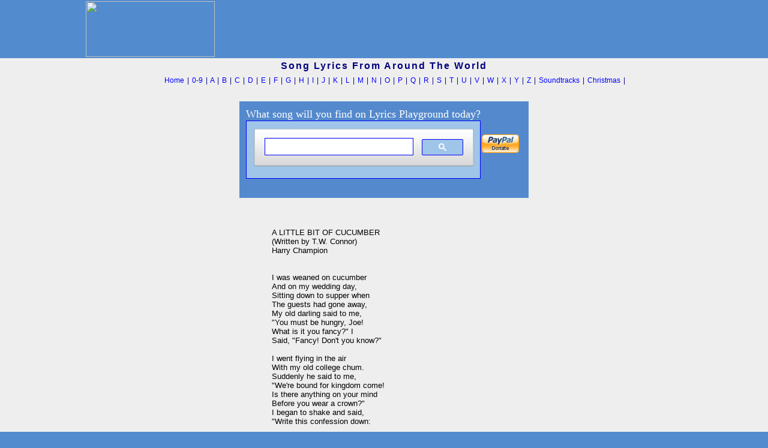

--- FILE ---
content_type: text/html; charset=utf-8
request_url: https://www.google.com/recaptcha/api2/aframe
body_size: 114
content:
<!DOCTYPE HTML><html><head><meta http-equiv="content-type" content="text/html; charset=UTF-8"></head><body><script nonce="pZYH7gYmneAYxpYagFkH3w">/** Anti-fraud and anti-abuse applications only. See google.com/recaptcha */ try{var clients={'sodar':'https://pagead2.googlesyndication.com/pagead/sodar?'};window.addEventListener("message",function(a){try{if(a.source===window.parent){var b=JSON.parse(a.data);var c=clients[b['id']];if(c){var d=document.createElement('img');d.src=c+b['params']+'&rc='+(localStorage.getItem("rc::a")?sessionStorage.getItem("rc::b"):"");window.document.body.appendChild(d);sessionStorage.setItem("rc::e",parseInt(sessionStorage.getItem("rc::e")||0)+1);localStorage.setItem("rc::h",'1762504602011');}}}catch(b){}});window.parent.postMessage("_grecaptcha_ready", "*");}catch(b){}</script></body></html>